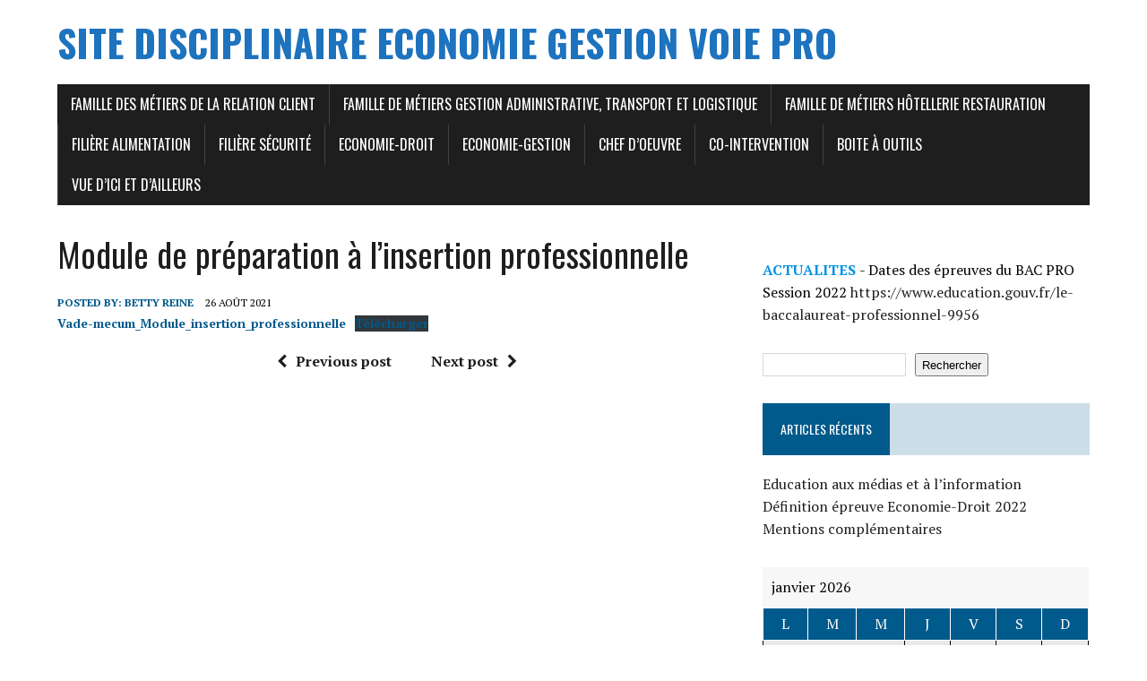

--- FILE ---
content_type: text/html; charset=UTF-8
request_url: https://site.ac-martinique.fr/economie-gestion-lp/?p=304
body_size: 13047
content:
<!DOCTYPE html>
<html class="no-js" lang="fr-FR">
<head>
<meta charset="UTF-8">
<meta name="viewport" content="width=device-width, initial-scale=1.0">
<link rel="profile" href="http://gmpg.org/xfn/11" />
<title>Module de préparation à l&rsquo;insertion professionnelle &#8211; Site disciplinaire Economie Gestion Voie Pro</title>
<meta name='robots' content='max-image-preview:large' />
<link rel='dns-prefetch' href='//fonts.googleapis.com' />
<link rel="alternate" type="application/rss+xml" title="Site disciplinaire Economie Gestion Voie Pro &raquo; Flux" href="https://site.ac-martinique.fr/economie-gestion-lp/?feed=rss2" />
<link rel="alternate" type="application/rss+xml" title="Site disciplinaire Economie Gestion Voie Pro &raquo; Flux des commentaires" href="https://site.ac-martinique.fr/economie-gestion-lp/?feed=comments-rss2" />
<link rel="alternate" title="oEmbed (JSON)" type="application/json+oembed" href="https://site.ac-martinique.fr/economie-gestion-lp/index.php?rest_route=%2Foembed%2F1.0%2Fembed&#038;url=https%3A%2F%2Fsite.ac-martinique.fr%2Feconomie-gestion-lp%2F%3Fp%3D304" />
<link rel="alternate" title="oEmbed (XML)" type="text/xml+oembed" href="https://site.ac-martinique.fr/economie-gestion-lp/index.php?rest_route=%2Foembed%2F1.0%2Fembed&#038;url=https%3A%2F%2Fsite.ac-martinique.fr%2Feconomie-gestion-lp%2F%3Fp%3D304&#038;format=xml" />
<style id='wp-img-auto-sizes-contain-inline-css' type='text/css'>
img:is([sizes=auto i],[sizes^="auto," i]){contain-intrinsic-size:3000px 1500px}
/*# sourceURL=wp-img-auto-sizes-contain-inline-css */
</style>
<style id='wp-emoji-styles-inline-css' type='text/css'>

	img.wp-smiley, img.emoji {
		display: inline !important;
		border: none !important;
		box-shadow: none !important;
		height: 1em !important;
		width: 1em !important;
		margin: 0 0.07em !important;
		vertical-align: -0.1em !important;
		background: none !important;
		padding: 0 !important;
	}
/*# sourceURL=wp-emoji-styles-inline-css */
</style>
<style id='wp-block-library-inline-css' type='text/css'>
:root{--wp-block-synced-color:#7a00df;--wp-block-synced-color--rgb:122,0,223;--wp-bound-block-color:var(--wp-block-synced-color);--wp-editor-canvas-background:#ddd;--wp-admin-theme-color:#007cba;--wp-admin-theme-color--rgb:0,124,186;--wp-admin-theme-color-darker-10:#006ba1;--wp-admin-theme-color-darker-10--rgb:0,107,160.5;--wp-admin-theme-color-darker-20:#005a87;--wp-admin-theme-color-darker-20--rgb:0,90,135;--wp-admin-border-width-focus:2px}@media (min-resolution:192dpi){:root{--wp-admin-border-width-focus:1.5px}}.wp-element-button{cursor:pointer}:root .has-very-light-gray-background-color{background-color:#eee}:root .has-very-dark-gray-background-color{background-color:#313131}:root .has-very-light-gray-color{color:#eee}:root .has-very-dark-gray-color{color:#313131}:root .has-vivid-green-cyan-to-vivid-cyan-blue-gradient-background{background:linear-gradient(135deg,#00d084,#0693e3)}:root .has-purple-crush-gradient-background{background:linear-gradient(135deg,#34e2e4,#4721fb 50%,#ab1dfe)}:root .has-hazy-dawn-gradient-background{background:linear-gradient(135deg,#faaca8,#dad0ec)}:root .has-subdued-olive-gradient-background{background:linear-gradient(135deg,#fafae1,#67a671)}:root .has-atomic-cream-gradient-background{background:linear-gradient(135deg,#fdd79a,#004a59)}:root .has-nightshade-gradient-background{background:linear-gradient(135deg,#330968,#31cdcf)}:root .has-midnight-gradient-background{background:linear-gradient(135deg,#020381,#2874fc)}:root{--wp--preset--font-size--normal:16px;--wp--preset--font-size--huge:42px}.has-regular-font-size{font-size:1em}.has-larger-font-size{font-size:2.625em}.has-normal-font-size{font-size:var(--wp--preset--font-size--normal)}.has-huge-font-size{font-size:var(--wp--preset--font-size--huge)}.has-text-align-center{text-align:center}.has-text-align-left{text-align:left}.has-text-align-right{text-align:right}.has-fit-text{white-space:nowrap!important}#end-resizable-editor-section{display:none}.aligncenter{clear:both}.items-justified-left{justify-content:flex-start}.items-justified-center{justify-content:center}.items-justified-right{justify-content:flex-end}.items-justified-space-between{justify-content:space-between}.screen-reader-text{border:0;clip-path:inset(50%);height:1px;margin:-1px;overflow:hidden;padding:0;position:absolute;width:1px;word-wrap:normal!important}.screen-reader-text:focus{background-color:#ddd;clip-path:none;color:#444;display:block;font-size:1em;height:auto;left:5px;line-height:normal;padding:15px 23px 14px;text-decoration:none;top:5px;width:auto;z-index:100000}html :where(.has-border-color){border-style:solid}html :where([style*=border-top-color]){border-top-style:solid}html :where([style*=border-right-color]){border-right-style:solid}html :where([style*=border-bottom-color]){border-bottom-style:solid}html :where([style*=border-left-color]){border-left-style:solid}html :where([style*=border-width]){border-style:solid}html :where([style*=border-top-width]){border-top-style:solid}html :where([style*=border-right-width]){border-right-style:solid}html :where([style*=border-bottom-width]){border-bottom-style:solid}html :where([style*=border-left-width]){border-left-style:solid}html :where(img[class*=wp-image-]){height:auto;max-width:100%}:where(figure){margin:0 0 1em}html :where(.is-position-sticky){--wp-admin--admin-bar--position-offset:var(--wp-admin--admin-bar--height,0px)}@media screen and (max-width:600px){html :where(.is-position-sticky){--wp-admin--admin-bar--position-offset:0px}}

/*# sourceURL=wp-block-library-inline-css */
</style><style id='wp-block-calendar-inline-css' type='text/css'>
.wp-block-calendar{text-align:center}.wp-block-calendar td,.wp-block-calendar th{border:1px solid;padding:.25em}.wp-block-calendar th{font-weight:400}.wp-block-calendar caption{background-color:inherit}.wp-block-calendar table{border-collapse:collapse;width:100%}.wp-block-calendar table.has-background th{background-color:inherit}.wp-block-calendar table.has-text-color th{color:inherit}.wp-block-calendar :where(table:not(.has-text-color)){color:#40464d}.wp-block-calendar :where(table:not(.has-text-color)) td,.wp-block-calendar :where(table:not(.has-text-color)) th{border-color:#ddd}:where(.wp-block-calendar table:not(.has-background) th){background:#ddd}
/*# sourceURL=https://site.ac-martinique.fr/economie-gestion-lp/wp-includes/blocks/calendar/style.min.css */
</style>
<style id='wp-block-file-inline-css' type='text/css'>
.wp-block-file{box-sizing:border-box}.wp-block-file:not(.wp-element-button){font-size:.8em}.wp-block-file.aligncenter{text-align:center}.wp-block-file.alignright{text-align:right}.wp-block-file *+.wp-block-file__button{margin-left:.75em}:where(.wp-block-file){margin-bottom:1.5em}.wp-block-file__embed{margin-bottom:1em}:where(.wp-block-file__button){border-radius:2em;display:inline-block;padding:.5em 1em}:where(.wp-block-file__button):where(a):active,:where(.wp-block-file__button):where(a):focus,:where(.wp-block-file__button):where(a):hover,:where(.wp-block-file__button):where(a):visited{box-shadow:none;color:#fff;opacity:.85;text-decoration:none}
/*# sourceURL=https://site.ac-martinique.fr/economie-gestion-lp/wp-includes/blocks/file/style.min.css */
</style>
<style id='wp-block-search-inline-css' type='text/css'>
.wp-block-search__button{margin-left:10px;word-break:normal}.wp-block-search__button.has-icon{line-height:0}.wp-block-search__button svg{height:1.25em;min-height:24px;min-width:24px;width:1.25em;fill:currentColor;vertical-align:text-bottom}:where(.wp-block-search__button){border:1px solid #ccc;padding:6px 10px}.wp-block-search__inside-wrapper{display:flex;flex:auto;flex-wrap:nowrap;max-width:100%}.wp-block-search__label{width:100%}.wp-block-search.wp-block-search__button-only .wp-block-search__button{box-sizing:border-box;display:flex;flex-shrink:0;justify-content:center;margin-left:0;max-width:100%}.wp-block-search.wp-block-search__button-only .wp-block-search__inside-wrapper{min-width:0!important;transition-property:width}.wp-block-search.wp-block-search__button-only .wp-block-search__input{flex-basis:100%;transition-duration:.3s}.wp-block-search.wp-block-search__button-only.wp-block-search__searchfield-hidden,.wp-block-search.wp-block-search__button-only.wp-block-search__searchfield-hidden .wp-block-search__inside-wrapper{overflow:hidden}.wp-block-search.wp-block-search__button-only.wp-block-search__searchfield-hidden .wp-block-search__input{border-left-width:0!important;border-right-width:0!important;flex-basis:0;flex-grow:0;margin:0;min-width:0!important;padding-left:0!important;padding-right:0!important;width:0!important}:where(.wp-block-search__input){appearance:none;border:1px solid #949494;flex-grow:1;font-family:inherit;font-size:inherit;font-style:inherit;font-weight:inherit;letter-spacing:inherit;line-height:inherit;margin-left:0;margin-right:0;min-width:3rem;padding:8px;text-decoration:unset!important;text-transform:inherit}:where(.wp-block-search__button-inside .wp-block-search__inside-wrapper){background-color:#fff;border:1px solid #949494;box-sizing:border-box;padding:4px}:where(.wp-block-search__button-inside .wp-block-search__inside-wrapper) .wp-block-search__input{border:none;border-radius:0;padding:0 4px}:where(.wp-block-search__button-inside .wp-block-search__inside-wrapper) .wp-block-search__input:focus{outline:none}:where(.wp-block-search__button-inside .wp-block-search__inside-wrapper) :where(.wp-block-search__button){padding:4px 8px}.wp-block-search.aligncenter .wp-block-search__inside-wrapper{margin:auto}.wp-block[data-align=right] .wp-block-search.wp-block-search__button-only .wp-block-search__inside-wrapper{float:right}
/*# sourceURL=https://site.ac-martinique.fr/economie-gestion-lp/wp-includes/blocks/search/style.min.css */
</style>
<style id='wp-block-paragraph-inline-css' type='text/css'>
.is-small-text{font-size:.875em}.is-regular-text{font-size:1em}.is-large-text{font-size:2.25em}.is-larger-text{font-size:3em}.has-drop-cap:not(:focus):first-letter{float:left;font-size:8.4em;font-style:normal;font-weight:100;line-height:.68;margin:.05em .1em 0 0;text-transform:uppercase}body.rtl .has-drop-cap:not(:focus):first-letter{float:none;margin-left:.1em}p.has-drop-cap.has-background{overflow:hidden}:root :where(p.has-background){padding:1.25em 2.375em}:where(p.has-text-color:not(.has-link-color)) a{color:inherit}p.has-text-align-left[style*="writing-mode:vertical-lr"],p.has-text-align-right[style*="writing-mode:vertical-rl"]{rotate:180deg}
/*# sourceURL=https://site.ac-martinique.fr/economie-gestion-lp/wp-includes/blocks/paragraph/style.min.css */
</style>
<style id='global-styles-inline-css' type='text/css'>
:root{--wp--preset--aspect-ratio--square: 1;--wp--preset--aspect-ratio--4-3: 4/3;--wp--preset--aspect-ratio--3-4: 3/4;--wp--preset--aspect-ratio--3-2: 3/2;--wp--preset--aspect-ratio--2-3: 2/3;--wp--preset--aspect-ratio--16-9: 16/9;--wp--preset--aspect-ratio--9-16: 9/16;--wp--preset--color--black: #000000;--wp--preset--color--cyan-bluish-gray: #abb8c3;--wp--preset--color--white: #ffffff;--wp--preset--color--pale-pink: #f78da7;--wp--preset--color--vivid-red: #cf2e2e;--wp--preset--color--luminous-vivid-orange: #ff6900;--wp--preset--color--luminous-vivid-amber: #fcb900;--wp--preset--color--light-green-cyan: #7bdcb5;--wp--preset--color--vivid-green-cyan: #00d084;--wp--preset--color--pale-cyan-blue: #8ed1fc;--wp--preset--color--vivid-cyan-blue: #0693e3;--wp--preset--color--vivid-purple: #9b51e0;--wp--preset--gradient--vivid-cyan-blue-to-vivid-purple: linear-gradient(135deg,rgb(6,147,227) 0%,rgb(155,81,224) 100%);--wp--preset--gradient--light-green-cyan-to-vivid-green-cyan: linear-gradient(135deg,rgb(122,220,180) 0%,rgb(0,208,130) 100%);--wp--preset--gradient--luminous-vivid-amber-to-luminous-vivid-orange: linear-gradient(135deg,rgb(252,185,0) 0%,rgb(255,105,0) 100%);--wp--preset--gradient--luminous-vivid-orange-to-vivid-red: linear-gradient(135deg,rgb(255,105,0) 0%,rgb(207,46,46) 100%);--wp--preset--gradient--very-light-gray-to-cyan-bluish-gray: linear-gradient(135deg,rgb(238,238,238) 0%,rgb(169,184,195) 100%);--wp--preset--gradient--cool-to-warm-spectrum: linear-gradient(135deg,rgb(74,234,220) 0%,rgb(151,120,209) 20%,rgb(207,42,186) 40%,rgb(238,44,130) 60%,rgb(251,105,98) 80%,rgb(254,248,76) 100%);--wp--preset--gradient--blush-light-purple: linear-gradient(135deg,rgb(255,206,236) 0%,rgb(152,150,240) 100%);--wp--preset--gradient--blush-bordeaux: linear-gradient(135deg,rgb(254,205,165) 0%,rgb(254,45,45) 50%,rgb(107,0,62) 100%);--wp--preset--gradient--luminous-dusk: linear-gradient(135deg,rgb(255,203,112) 0%,rgb(199,81,192) 50%,rgb(65,88,208) 100%);--wp--preset--gradient--pale-ocean: linear-gradient(135deg,rgb(255,245,203) 0%,rgb(182,227,212) 50%,rgb(51,167,181) 100%);--wp--preset--gradient--electric-grass: linear-gradient(135deg,rgb(202,248,128) 0%,rgb(113,206,126) 100%);--wp--preset--gradient--midnight: linear-gradient(135deg,rgb(2,3,129) 0%,rgb(40,116,252) 100%);--wp--preset--font-size--small: 13px;--wp--preset--font-size--medium: 20px;--wp--preset--font-size--large: 36px;--wp--preset--font-size--x-large: 42px;--wp--preset--spacing--20: 0.44rem;--wp--preset--spacing--30: 0.67rem;--wp--preset--spacing--40: 1rem;--wp--preset--spacing--50: 1.5rem;--wp--preset--spacing--60: 2.25rem;--wp--preset--spacing--70: 3.38rem;--wp--preset--spacing--80: 5.06rem;--wp--preset--shadow--natural: 6px 6px 9px rgba(0, 0, 0, 0.2);--wp--preset--shadow--deep: 12px 12px 50px rgba(0, 0, 0, 0.4);--wp--preset--shadow--sharp: 6px 6px 0px rgba(0, 0, 0, 0.2);--wp--preset--shadow--outlined: 6px 6px 0px -3px rgb(255, 255, 255), 6px 6px rgb(0, 0, 0);--wp--preset--shadow--crisp: 6px 6px 0px rgb(0, 0, 0);}:where(.is-layout-flex){gap: 0.5em;}:where(.is-layout-grid){gap: 0.5em;}body .is-layout-flex{display: flex;}.is-layout-flex{flex-wrap: wrap;align-items: center;}.is-layout-flex > :is(*, div){margin: 0;}body .is-layout-grid{display: grid;}.is-layout-grid > :is(*, div){margin: 0;}:where(.wp-block-columns.is-layout-flex){gap: var(--wp--style--columns-gap-default,2em);}:where(.wp-block-columns.is-layout-grid){gap: var(--wp--style--columns-gap-default,2em);}:where(.wp-block-post-template.is-layout-flex){gap: 1.25em;}:where(.wp-block-post-template.is-layout-grid){gap: 1.25em;}.has-black-color{color: var(--wp--preset--color--black) !important;}.has-cyan-bluish-gray-color{color: var(--wp--preset--color--cyan-bluish-gray) !important;}.has-white-color{color: var(--wp--preset--color--white) !important;}.has-pale-pink-color{color: var(--wp--preset--color--pale-pink) !important;}.has-vivid-red-color{color: var(--wp--preset--color--vivid-red) !important;}.has-luminous-vivid-orange-color{color: var(--wp--preset--color--luminous-vivid-orange) !important;}.has-luminous-vivid-amber-color{color: var(--wp--preset--color--luminous-vivid-amber) !important;}.has-light-green-cyan-color{color: var(--wp--preset--color--light-green-cyan) !important;}.has-vivid-green-cyan-color{color: var(--wp--preset--color--vivid-green-cyan) !important;}.has-pale-cyan-blue-color{color: var(--wp--preset--color--pale-cyan-blue) !important;}.has-vivid-cyan-blue-color{color: var(--wp--preset--color--vivid-cyan-blue) !important;}.has-vivid-purple-color{color: var(--wp--preset--color--vivid-purple) !important;}.has-black-background-color{background-color: var(--wp--preset--color--black) !important;}.has-cyan-bluish-gray-background-color{background-color: var(--wp--preset--color--cyan-bluish-gray) !important;}.has-white-background-color{background-color: var(--wp--preset--color--white) !important;}.has-pale-pink-background-color{background-color: var(--wp--preset--color--pale-pink) !important;}.has-vivid-red-background-color{background-color: var(--wp--preset--color--vivid-red) !important;}.has-luminous-vivid-orange-background-color{background-color: var(--wp--preset--color--luminous-vivid-orange) !important;}.has-luminous-vivid-amber-background-color{background-color: var(--wp--preset--color--luminous-vivid-amber) !important;}.has-light-green-cyan-background-color{background-color: var(--wp--preset--color--light-green-cyan) !important;}.has-vivid-green-cyan-background-color{background-color: var(--wp--preset--color--vivid-green-cyan) !important;}.has-pale-cyan-blue-background-color{background-color: var(--wp--preset--color--pale-cyan-blue) !important;}.has-vivid-cyan-blue-background-color{background-color: var(--wp--preset--color--vivid-cyan-blue) !important;}.has-vivid-purple-background-color{background-color: var(--wp--preset--color--vivid-purple) !important;}.has-black-border-color{border-color: var(--wp--preset--color--black) !important;}.has-cyan-bluish-gray-border-color{border-color: var(--wp--preset--color--cyan-bluish-gray) !important;}.has-white-border-color{border-color: var(--wp--preset--color--white) !important;}.has-pale-pink-border-color{border-color: var(--wp--preset--color--pale-pink) !important;}.has-vivid-red-border-color{border-color: var(--wp--preset--color--vivid-red) !important;}.has-luminous-vivid-orange-border-color{border-color: var(--wp--preset--color--luminous-vivid-orange) !important;}.has-luminous-vivid-amber-border-color{border-color: var(--wp--preset--color--luminous-vivid-amber) !important;}.has-light-green-cyan-border-color{border-color: var(--wp--preset--color--light-green-cyan) !important;}.has-vivid-green-cyan-border-color{border-color: var(--wp--preset--color--vivid-green-cyan) !important;}.has-pale-cyan-blue-border-color{border-color: var(--wp--preset--color--pale-cyan-blue) !important;}.has-vivid-cyan-blue-border-color{border-color: var(--wp--preset--color--vivid-cyan-blue) !important;}.has-vivid-purple-border-color{border-color: var(--wp--preset--color--vivid-purple) !important;}.has-vivid-cyan-blue-to-vivid-purple-gradient-background{background: var(--wp--preset--gradient--vivid-cyan-blue-to-vivid-purple) !important;}.has-light-green-cyan-to-vivid-green-cyan-gradient-background{background: var(--wp--preset--gradient--light-green-cyan-to-vivid-green-cyan) !important;}.has-luminous-vivid-amber-to-luminous-vivid-orange-gradient-background{background: var(--wp--preset--gradient--luminous-vivid-amber-to-luminous-vivid-orange) !important;}.has-luminous-vivid-orange-to-vivid-red-gradient-background{background: var(--wp--preset--gradient--luminous-vivid-orange-to-vivid-red) !important;}.has-very-light-gray-to-cyan-bluish-gray-gradient-background{background: var(--wp--preset--gradient--very-light-gray-to-cyan-bluish-gray) !important;}.has-cool-to-warm-spectrum-gradient-background{background: var(--wp--preset--gradient--cool-to-warm-spectrum) !important;}.has-blush-light-purple-gradient-background{background: var(--wp--preset--gradient--blush-light-purple) !important;}.has-blush-bordeaux-gradient-background{background: var(--wp--preset--gradient--blush-bordeaux) !important;}.has-luminous-dusk-gradient-background{background: var(--wp--preset--gradient--luminous-dusk) !important;}.has-pale-ocean-gradient-background{background: var(--wp--preset--gradient--pale-ocean) !important;}.has-electric-grass-gradient-background{background: var(--wp--preset--gradient--electric-grass) !important;}.has-midnight-gradient-background{background: var(--wp--preset--gradient--midnight) !important;}.has-small-font-size{font-size: var(--wp--preset--font-size--small) !important;}.has-medium-font-size{font-size: var(--wp--preset--font-size--medium) !important;}.has-large-font-size{font-size: var(--wp--preset--font-size--large) !important;}.has-x-large-font-size{font-size: var(--wp--preset--font-size--x-large) !important;}
/*# sourceURL=global-styles-inline-css */
</style>

<style id='classic-theme-styles-inline-css' type='text/css'>
/*! This file is auto-generated */
.wp-block-button__link{color:#fff;background-color:#32373c;border-radius:9999px;box-shadow:none;text-decoration:none;padding:calc(.667em + 2px) calc(1.333em + 2px);font-size:1.125em}.wp-block-file__button{background:#32373c;color:#fff;text-decoration:none}
/*# sourceURL=/wp-includes/css/classic-themes.min.css */
</style>
<link rel='stylesheet' id='twentig-blocks-css' href='https://site.ac-martinique.fr/economie-gestion-lp/wp-content/plugins/twentig/dist/style-index.css?ver=d5575cd466f335729583' type='text/css' media='all' />
<style id='twentig-blocks-inline-css' type='text/css'>
@media (width < 768px) { .tw-sm-hidden { display: none !important; }}@media (768px <= width < 1024px) { .tw-md-hidden { display: none !important; }}@media (width >= 1024px) { .tw-lg-hidden { display: none !important; }}
.tw-mt-0{margin-top:0px!important;}.tw-mb-0{margin-bottom:0px!important;}.tw-mt-1{margin-top:5px!important;}.tw-mb-1{margin-bottom:5px!important;}.tw-mt-2{margin-top:10px!important;}.tw-mb-2{margin-bottom:10px!important;}.tw-mt-3{margin-top:15px!important;}.tw-mb-3{margin-bottom:15px!important;}.tw-mt-4{margin-top:20px!important;}.tw-mb-4{margin-bottom:20px!important;}.tw-mt-5{margin-top:30px!important;}.tw-mb-5{margin-bottom:30px!important;}.tw-mt-6{margin-top:40px!important;}.tw-mb-6{margin-bottom:40px!important;}.tw-mt-7{margin-top:50px!important;}.tw-mb-7{margin-bottom:50px!important;}.tw-mt-8{margin-top:60px!important;}.tw-mb-8{margin-bottom:60px!important;}.tw-mt-9{margin-top:80px!important;}.tw-mb-9{margin-bottom:80px!important;}.tw-mt-10{margin-top:100px!important;}.tw-mb-10{margin-bottom:100px!important;}.tw-mt-auto{margin-top:auto!important;}.tw-mb-auto{margin-bottom:auto!important;}
/*# sourceURL=twentig-blocks-inline-css */
</style>
<link rel='stylesheet' id='latepoint-main-front-css' href='https://site.ac-martinique.fr/economie-gestion-lp/wp-content/plugins/latepoint/public/stylesheets/front.css?ver=5.2.5' type='text/css' media='all' />
<style id='latepoint-main-front-inline-css' type='text/css'>
:root {--latepoint-brand-primary:#1d7bff;--latepoint-body-color:#1f222b;--latepoint-headings-color:#14161d;--latepoint-color-text-faded:#7c85a3;--latepoint-timeslot-selected-color:var(--latepoint-brand-primary);--latepoint-calendar-weekday-label-color:var(--latepoint-headings-color);--latepoint-calendar-weekday-label-bg:#fff;--latepoint-side-panel-bg:#fff;--latepoint-summary-panel-bg:#fff;--latepoint-border-radius:0px;--latepoint-border-radius-sm:0px;--latepoint-border-radius-md:0px;--latepoint-border-radius-lg:0px;}
/*# sourceURL=latepoint-main-front-inline-css */
</style>
<link rel='stylesheet' id='mh-google-fonts-css' href='https://fonts.googleapis.com/css?family=Oswald:400,700,300|PT+Serif:400,400italic,700,700italic' type='text/css' media='all' />
<link rel='stylesheet' id='mh-font-awesome-css' href='https://site.ac-martinique.fr/economie-gestion-lp/wp-content/themes/mh-newsdesk-lite/includes/font-awesome.min.css' type='text/css' media='all' />
<link rel='stylesheet' id='mh-style-css' href='https://site.ac-martinique.fr/economie-gestion-lp/wp-content/themes/mh-newsdesk-lite/style.css?ver=6.9' type='text/css' media='all' />
<script type="text/javascript" src="https://site.ac-martinique.fr/economie-gestion-lp/wp-includes/js/jquery/jquery.min.js?ver=3.7.1" id="jquery-core-js"></script>
<script type="text/javascript" src="https://site.ac-martinique.fr/economie-gestion-lp/wp-includes/js/jquery/jquery-migrate.min.js?ver=3.4.1" id="jquery-migrate-js"></script>
<script type="text/javascript" src="https://site.ac-martinique.fr/economie-gestion-lp/wp-content/plugins/latepoint/public/javascripts/vendor-front.js?ver=5.2.5" id="latepoint-vendor-front-js"></script>
<script type="text/javascript" src="https://site.ac-martinique.fr/economie-gestion-lp/wp-includes/js/dist/hooks.min.js?ver=dd5603f07f9220ed27f1" id="wp-hooks-js"></script>
<script type="text/javascript" src="https://site.ac-martinique.fr/economie-gestion-lp/wp-includes/js/dist/i18n.min.js?ver=c26c3dc7bed366793375" id="wp-i18n-js"></script>
<script type="text/javascript" id="wp-i18n-js-after">
/* <![CDATA[ */
wp.i18n.setLocaleData( { 'text direction\u0004ltr': [ 'ltr' ] } );
//# sourceURL=wp-i18n-js-after
/* ]]> */
</script>
<script type="text/javascript" id="latepoint-main-front-js-extra">
/* <![CDATA[ */
var latepoint_helper = {"route_action":"latepoint_route_call","response_status":{"success":"success","error":"error"},"ajaxurl":"https://site.ac-martinique.fr/economie-gestion-lp/wp-admin/admin-ajax.php","time_pick_style":"timebox","string_today":"Aujourd'hui","reload_booking_form_summary_route":"steps__reload_booking_form_summary_panel","time_system":"12","msg_not_available":"Non disponible","booking_button_route":"steps__start","remove_cart_item_route":"carts__remove_item_from_cart","show_booking_end_time":"no","customer_dashboard_url":"https://site.ac-martinique.fr/economie-gestion-lp/customer-dashboard","demo_mode":"","cancel_booking_prompt":"\u00cates-vous s\u00fbr de vouloir annuler ce rendez-vous ?","single_space_message":"Place disponible","many_spaces_message":"Places disponibles","body_font_family":"\"latepoint\", -apple-system, system-ui, BlinkMacSystemFont, \"Segoe UI\", Roboto, \"Helvetica Neue\", Arial, sans-serif ","headings_font_family":"\"latepoint\", -apple-system, system-ui, BlinkMacSystemFont, \"Segoe UI\", Roboto, \"Helvetica Neue\", Arial, sans-serif ","currency_symbol_before":"$","currency_symbol_after":"","thousand_separator":",","decimal_separator":".","number_of_decimals":"2","included_phone_countries":"[]","default_phone_country":"us","is_timezone_selected":"","start_from_order_intent_route":"steps__start_from_order_intent","start_from_order_intent_key":"","is_enabled_show_dial_code_with_flag":"1","mask_phone_number_fields":"1","msg_validation_presence":"ne peut pas \u00eatre vide","msg_validation_presence_checkbox":"doit \u00eatre coch\u00e9","msg_validation_invalid":"est invalide","msg_minutes_suffix":" minutes","is_stripe_connect_enabled":"","check_order_intent_bookable_route":"steps__check_order_intent_bookable","generate_timeslots_for_day_route":"steps__generate_timeslots_for_day","payment_environment":"live","style_border_radius":"flat","datepicker_timeslot_selected_label":"S\u00e9lectionn\u00e9","invoices_payment_form_route":"invoices__payment_form","invoices_summary_before_payment_route":"invoices__summary_before_payment","reset_presets_when_adding_new_item":"","start_from_transaction_access_key":"","stripe_connect_route_create_payment_intent":"stripe_connect__create_payment_intent","stripe_connect_route_create_payment_intent_for_transaction_intent":"stripe_connect__create_payment_intent_for_transaction"};
//# sourceURL=latepoint-main-front-js-extra
/* ]]> */
</script>
<script type="text/javascript" src="https://site.ac-martinique.fr/economie-gestion-lp/wp-content/plugins/latepoint/public/javascripts/front.js?ver=5.2.5" id="latepoint-main-front-js"></script>
<script type="text/javascript" src="https://site.ac-martinique.fr/economie-gestion-lp/wp-content/themes/mh-newsdesk-lite/js/scripts.js?ver=6.9" id="mh-scripts-js"></script>
<link rel="https://api.w.org/" href="https://site.ac-martinique.fr/economie-gestion-lp/index.php?rest_route=/" /><link rel="alternate" title="JSON" type="application/json" href="https://site.ac-martinique.fr/economie-gestion-lp/index.php?rest_route=/wp/v2/posts/304" /><link rel="EditURI" type="application/rsd+xml" title="RSD" href="https://site.ac-martinique.fr/economie-gestion-lp/xmlrpc.php?rsd" />
<meta name="generator" content="WordPress 6.9" />
<link rel="canonical" href="https://site.ac-martinique.fr/economie-gestion-lp/?p=304" />
<link rel='shortlink' href='https://site.ac-martinique.fr/economie-gestion-lp/?p=304' />
<noscript><style>.tw-block-animation{opacity:1;transform:none;clip-path:none;}</style></noscript>
<!-- Analytics by WP Statistics - https://wp-statistics.com -->
<!--[if lt IE 9]>
<script src="https://site.ac-martinique.fr/economie-gestion-lp/wp-content/themes/mh-newsdesk-lite/js/css3-mediaqueries.js"></script>
<![endif]-->
<style type="text/css" id="custom-background-css">
body.custom-background { background-color: #ffffff; }
</style>
	<link rel="icon" href="https://site.ac-martinique.fr/economie-gestion-lp/wp-content/uploads/sites/94/2021/09/cropped-icon-1075208__340-32x32.png" sizes="32x32" />
<link rel="icon" href="https://site.ac-martinique.fr/economie-gestion-lp/wp-content/uploads/sites/94/2021/09/cropped-icon-1075208__340-192x192.png" sizes="192x192" />
<link rel="apple-touch-icon" href="https://site.ac-martinique.fr/economie-gestion-lp/wp-content/uploads/sites/94/2021/09/cropped-icon-1075208__340-180x180.png" />
<meta name="msapplication-TileImage" content="https://site.ac-martinique.fr/economie-gestion-lp/wp-content/uploads/sites/94/2021/09/cropped-icon-1075208__340-270x270.png" />
</head>
<body class="wp-singular post-template-default single single-post postid-304 single-format-standard custom-background wp-theme-mh-newsdesk-lite latepoint metaslider-plugin mh-right-sb">
<div id="mh-wrapper">
<header class="mh-header">
	<div class="header-wrap mh-clearfix">
		<a href="https://site.ac-martinique.fr/economie-gestion-lp/" title="Site disciplinaire Economie Gestion Voie Pro" rel="home">
<div class="logo-wrap" role="banner">
<style type="text/css" id="mh-header-css">.logo-title, .logo-tagline { color: #1e73be; }</style>
<div class="logo">
<h1 class="logo-title">Site disciplinaire Economie Gestion Voie Pro</h1>
</div>
</div>
</a>
	</div>
	<div class="header-menu mh-clearfix">
		<nav class="main-nav mh-clearfix">
			<div class="menu-menu-1-container"><ul id="menu-menu-1" class="menu"><li id="menu-item-259" class="menu-item menu-item-type-post_type menu-item-object-page menu-item-has-children menu-item-259"><a href="https://site.ac-martinique.fr/economie-gestion-lp/?page_id=35">Famille des métiers de la Relation client</a>
<ul class="sub-menu">
	<li id="menu-item-272" class="menu-item menu-item-type-taxonomy menu-item-object-category menu-item-has-children menu-item-272"><a href="https://site.ac-martinique.fr/economie-gestion-lp/?cat=9">CAP Fleuriste</a>
	<ul class="sub-menu">
		<li id="menu-item-404" class="menu-item menu-item-type-post_type menu-item-object-post menu-item-404"><a href="https://site.ac-martinique.fr/economie-gestion-lp/?p=383">Référentiel CAP Fleuriste</a></li>
	</ul>
</li>
	<li id="menu-item-271" class="menu-item menu-item-type-taxonomy menu-item-object-category menu-item-has-children menu-item-271"><a href="https://site.ac-martinique.fr/economie-gestion-lp/?cat=3">CAP Equipier polyvalent du commerce</a>
	<ul class="sub-menu">
		<li id="menu-item-403" class="menu-item menu-item-type-post_type menu-item-object-post menu-item-403"><a href="https://site.ac-martinique.fr/economie-gestion-lp/?p=386">Référentiel CAP EPC</a></li>
		<li id="menu-item-701" class="menu-item menu-item-type-post_type menu-item-object-post menu-item-701"><a href="https://site.ac-martinique.fr/economie-gestion-lp/?p=696">Grilles d’évaluation EPC</a></li>
		<li id="menu-item-455" class="menu-item menu-item-type-post_type menu-item-object-post menu-item-455"><a href="https://site.ac-martinique.fr/economie-gestion-lp/?p=450">Padlet CAP EPC Gladys DERMIGNY</a></li>
	</ul>
</li>
	<li id="menu-item-273" class="menu-item menu-item-type-taxonomy menu-item-object-category menu-item-has-children menu-item-273"><a href="https://site.ac-martinique.fr/economie-gestion-lp/?cat=4">Seconde Métiers de la Relation client</a>
	<ul class="sub-menu">
		<li id="menu-item-400" class="menu-item menu-item-type-post_type menu-item-object-post menu-item-400"><a href="https://site.ac-martinique.fr/economie-gestion-lp/?p=397">Repères compétences communes 2 MRC</a></li>
	</ul>
</li>
	<li id="menu-item-270" class="menu-item menu-item-type-taxonomy menu-item-object-category menu-item-has-children menu-item-270"><a href="https://site.ac-martinique.fr/economie-gestion-lp/?cat=5">BAC PRO Métiers de l&rsquo;accueil</a>
	<ul class="sub-menu">
		<li id="menu-item-402" class="menu-item menu-item-type-post_type menu-item-object-post menu-item-402"><a href="https://site.ac-martinique.fr/economie-gestion-lp/?p=389">Référentiel BAC PRO MA</a></li>
		<li id="menu-item-617" class="menu-item menu-item-type-post_type menu-item-object-post menu-item-617"><a href="https://site.ac-martinique.fr/economie-gestion-lp/?p=614">Livret de suivi BAC PRO MA</a></li>
		<li id="menu-item-687" class="menu-item menu-item-type-post_type menu-item-object-post menu-item-687"><a href="https://site.ac-martinique.fr/economie-gestion-lp/?p=685">Sujet zéro BAC PRO MA Session 2022</a></li>
		<li id="menu-item-688" class="menu-item menu-item-type-post_type menu-item-object-post menu-item-688"><a href="https://site.ac-martinique.fr/economie-gestion-lp/?p=679">Grilles d’évaluation BAC PRO MA</a></li>
	</ul>
</li>
	<li id="menu-item-268" class="menu-item menu-item-type-taxonomy menu-item-object-category menu-item-has-children menu-item-268"><a href="https://site.ac-martinique.fr/economie-gestion-lp/?cat=6">BAC PRO Métiers du commerce et de la vente</a>
	<ul class="sub-menu">
		<li id="menu-item-401" class="menu-item menu-item-type-post_type menu-item-object-post menu-item-401"><a href="https://site.ac-martinique.fr/economie-gestion-lp/?p=394">Référentiel BAC PRO MCV</a></li>
		<li id="menu-item-611" class="menu-item menu-item-type-post_type menu-item-object-post menu-item-611"><a href="https://site.ac-martinique.fr/economie-gestion-lp/?p=605">Livrets de compétences MCV</a></li>
		<li id="menu-item-572" class="menu-item menu-item-type-post_type menu-item-object-post menu-item-has-children menu-item-572"><a href="https://site.ac-martinique.fr/economie-gestion-lp/?p=568">Présentation des sujets E2 BCP MCV- Source CERPEG</a>
		<ul class="sub-menu">
			<li id="menu-item-574" class="menu-item menu-item-type-post_type menu-item-object-post menu-item-574"><a href="https://site.ac-martinique.fr/economie-gestion-lp/?p=561">Sujet zéro BCP MCV Option A – CORA</a></li>
			<li id="menu-item-573" class="menu-item menu-item-type-post_type menu-item-object-post menu-item-573"><a href="https://site.ac-martinique.fr/economie-gestion-lp/?p=565">Sujet zéro BCP MCV Option B – URBAT</a></li>
		</ul>
</li>
		<li id="menu-item-678" class="menu-item menu-item-type-post_type menu-item-object-post menu-item-678"><a href="https://site.ac-martinique.fr/economie-gestion-lp/?p=671">Grilles d’évaluation BAC PRO MVC</a></li>
	</ul>
</li>
</ul>
</li>
<li id="menu-item-260" class="menu-item menu-item-type-post_type menu-item-object-page menu-item-has-children menu-item-260"><a href="https://site.ac-martinique.fr/economie-gestion-lp/?page_id=50">Famille de métiers Gestion administrative, Transport et Logistique</a>
<ul class="sub-menu">
	<li id="menu-item-277" class="menu-item menu-item-type-taxonomy menu-item-object-category menu-item-has-children menu-item-277"><a href="https://site.ac-martinique.fr/economie-gestion-lp/?cat=10">CAP opérateur/Opératrice logistique</a>
	<ul class="sub-menu">
		<li id="menu-item-636" class="menu-item menu-item-type-post_type menu-item-object-post menu-item-636"><a href="https://site.ac-martinique.fr/economie-gestion-lp/?p=618">Référentiel CAP OL</a></li>
	</ul>
</li>
	<li id="menu-item-274" class="menu-item menu-item-type-taxonomy menu-item-object-category menu-item-has-children menu-item-274"><a href="https://site.ac-martinique.fr/economie-gestion-lp/?cat=11">BAC Assistance à la gestion des organisations et leurs activités</a>
	<ul class="sub-menu">
		<li id="menu-item-633" class="menu-item menu-item-type-post_type menu-item-object-post menu-item-633"><a href="https://site.ac-martinique.fr/economie-gestion-lp/?p=631">Référentiel BAC PRO AGORA</a></li>
	</ul>
</li>
	<li id="menu-item-275" class="menu-item menu-item-type-taxonomy menu-item-object-category menu-item-has-children menu-item-275"><a href="https://site.ac-martinique.fr/economie-gestion-lp/?cat=12">BAC PRO Logistique</a>
	<ul class="sub-menu">
		<li id="menu-item-635" class="menu-item menu-item-type-post_type menu-item-object-post menu-item-635"><a href="https://site.ac-martinique.fr/economie-gestion-lp/?p=621">Référentiel BAC PRO Logistique</a></li>
	</ul>
</li>
	<li id="menu-item-276" class="menu-item menu-item-type-taxonomy menu-item-object-category menu-item-has-children menu-item-276"><a href="https://site.ac-martinique.fr/economie-gestion-lp/?cat=13">BAC PRO Organisation de transport de marchandises</a>
	<ul class="sub-menu">
		<li id="menu-item-634" class="menu-item menu-item-type-post_type menu-item-object-post menu-item-634"><a href="https://site.ac-martinique.fr/economie-gestion-lp/?p=625">Référentiel BAC PRO OMT</a></li>
	</ul>
</li>
</ul>
</li>
<li id="menu-item-261" class="menu-item menu-item-type-post_type menu-item-object-page menu-item-has-children menu-item-261"><a href="https://site.ac-martinique.fr/economie-gestion-lp/?page_id=47">Famille de métiers Hôtellerie Restauration</a>
<ul class="sub-menu">
	<li id="menu-item-362" class="menu-item menu-item-type-taxonomy menu-item-object-category menu-item-has-children menu-item-362"><a href="https://site.ac-martinique.fr/economie-gestion-lp/?cat=14">CAP Commercialisation et services en hôtel-Café-Restaurant</a>
	<ul class="sub-menu">
		<li id="menu-item-648" class="menu-item menu-item-type-post_type menu-item-object-post menu-item-648"><a href="https://site.ac-martinique.fr/economie-gestion-lp/?p=637">Référentiel CAP CS_HCR</a></li>
	</ul>
</li>
	<li id="menu-item-360" class="menu-item menu-item-type-taxonomy menu-item-object-category menu-item-has-children menu-item-360"><a href="https://site.ac-martinique.fr/economie-gestion-lp/?cat=16">BAC PRO Commercialisation et services en hôtel-Café-Restaurant</a>
	<ul class="sub-menu">
		<li id="menu-item-647" class="menu-item menu-item-type-post_type menu-item-object-post menu-item-647"><a href="https://site.ac-martinique.fr/economie-gestion-lp/?p=639">Référentiel BAC PRO CS_HCR</a></li>
	</ul>
</li>
	<li id="menu-item-361" class="menu-item menu-item-type-taxonomy menu-item-object-category menu-item-has-children menu-item-361"><a href="https://site.ac-martinique.fr/economie-gestion-lp/?cat=15">BAC PRO Cuisine</a>
	<ul class="sub-menu">
		<li id="menu-item-646" class="menu-item menu-item-type-post_type menu-item-object-post menu-item-646"><a href="https://site.ac-martinique.fr/economie-gestion-lp/?p=641">Référentiel BAC PRO Cuisine</a></li>
	</ul>
</li>
</ul>
</li>
<li id="menu-item-262" class="menu-item menu-item-type-post_type menu-item-object-page menu-item-has-children menu-item-262"><a href="https://site.ac-martinique.fr/economie-gestion-lp/?page_id=48">Filière Alimentation</a>
<ul class="sub-menu">
	<li id="menu-item-366" class="menu-item menu-item-type-taxonomy menu-item-object-category menu-item-has-children menu-item-366"><a href="https://site.ac-martinique.fr/economie-gestion-lp/?cat=17">CAP Pâtissier</a>
	<ul class="sub-menu">
		<li id="menu-item-505" class="menu-item menu-item-type-post_type menu-item-object-post menu-item-505"><a href="https://site.ac-martinique.fr/economie-gestion-lp/?p=494">Référentiel CAP Pâtissier</a></li>
	</ul>
</li>
	<li id="menu-item-365" class="menu-item menu-item-type-taxonomy menu-item-object-category menu-item-has-children menu-item-365"><a href="https://site.ac-martinique.fr/economie-gestion-lp/?cat=18">CAP Charcuterie-Traiteur</a>
	<ul class="sub-menu">
		<li id="menu-item-504" class="menu-item menu-item-type-post_type menu-item-object-post menu-item-504"><a href="https://site.ac-martinique.fr/economie-gestion-lp/?p=498">Référentiel Charcutier-Traiteur</a></li>
	</ul>
</li>
	<li id="menu-item-363" class="menu-item menu-item-type-taxonomy menu-item-object-category menu-item-has-children menu-item-363"><a href="https://site.ac-martinique.fr/economie-gestion-lp/?cat=19">BAC PRO Boulanger-Pâtissier</a>
	<ul class="sub-menu">
		<li id="menu-item-503" class="menu-item menu-item-type-post_type menu-item-object-post menu-item-503"><a href="https://site.ac-martinique.fr/economie-gestion-lp/?p=501">Référentiel BAC PRO Boulanger-Pâtissier</a></li>
		<li id="menu-item-368" class="menu-item menu-item-type-post_type menu-item-object-post menu-item-368"><a href="https://site.ac-martinique.fr/economie-gestion-lp/?p=322">Vadémécum « Ressources pour  la classe de seconde Alimentation »</a></li>
	</ul>
</li>
</ul>
</li>
<li id="menu-item-263" class="menu-item menu-item-type-post_type menu-item-object-page menu-item-has-children menu-item-263"><a href="https://site.ac-martinique.fr/economie-gestion-lp/?page_id=56">Filière Sécurité</a>
<ul class="sub-menu">
	<li id="menu-item-364" class="menu-item menu-item-type-taxonomy menu-item-object-category menu-item-has-children menu-item-364"><a href="https://site.ac-martinique.fr/economie-gestion-lp/?cat=20">BAC PRO Métiers de la sécurité</a>
	<ul class="sub-menu">
		<li id="menu-item-492" class="menu-item menu-item-type-post_type menu-item-object-post menu-item-492"><a href="https://site.ac-martinique.fr/economie-gestion-lp/?p=485">Référentiel BAC PRO Métiers de la sécurité</a></li>
		<li id="menu-item-491" class="menu-item menu-item-type-post_type menu-item-object-post menu-item-491"><a href="https://site.ac-martinique.fr/economie-gestion-lp/?p=488">GAP Métiers de la sécurité</a></li>
	</ul>
</li>
</ul>
</li>
<li id="menu-item-258" class="menu-item menu-item-type-post_type menu-item-object-page menu-item-has-children menu-item-258"><a href="https://site.ac-martinique.fr/economie-gestion-lp/?page_id=58">Economie-Droit</a>
<ul class="sub-menu">
	<li id="menu-item-799" class="menu-item menu-item-type-post_type menu-item-object-post menu-item-799"><a href="https://site.ac-martinique.fr/economie-gestion-lp/?p=796">Programme Economie-Droit</a></li>
	<li id="menu-item-846" class="menu-item menu-item-type-post_type menu-item-object-post menu-item-846"><a href="https://site.ac-martinique.fr/economie-gestion-lp/?p=843">Définition épreuve Economie-Droit 2022</a></li>
	<li id="menu-item-716" class="menu-item menu-item-type-post_type menu-item-object-post menu-item-716"><a href="https://site.ac-martinique.fr/economie-gestion-lp/?p=702">Sujet zéro Production non marchande des associations Session 2022</a></li>
	<li id="menu-item-715" class="menu-item menu-item-type-post_type menu-item-object-post menu-item-715"><a href="https://site.ac-martinique.fr/economie-gestion-lp/?p=706">Sujet zéro Impact du numérique sur l’activité de l’entreprise Session 2022</a></li>
	<li id="menu-item-714" class="menu-item menu-item-type-post_type menu-item-object-post menu-item-714"><a href="https://site.ac-martinique.fr/economie-gestion-lp/?p=710">Sujet zéro Rôle de l’Etat dans l’économie : l’exemple du plan vélo Session 2022</a></li>
</ul>
</li>
<li id="menu-item-770" class="menu-item menu-item-type-post_type menu-item-object-page menu-item-has-children menu-item-770"><a href="https://site.ac-martinique.fr/economie-gestion-lp/?page_id=768">Economie-Gestion</a>
<ul class="sub-menu">
	<li id="menu-item-520" class="menu-item menu-item-type-post_type menu-item-object-post menu-item-520"><a href="https://site.ac-martinique.fr/economie-gestion-lp/?p=518">Programme Economie et Gestion Source EDUSCOL</a></li>
	<li id="menu-item-580" class="menu-item menu-item-type-post_type menu-item-object-post menu-item-580"><a href="https://site.ac-martinique.fr/economie-gestion-lp/?p=575">Sujet zéro Economie et mutations de l’économie / Pratiques numériques Session 2022</a></li>
	<li id="menu-item-613" class="menu-item menu-item-type-post_type menu-item-object-post menu-item-613"><a href="https://site.ac-martinique.fr/economie-gestion-lp/?p=581">Sujet zéro Impact du télétravail / Situation sanitaire Session 2022</a></li>
	<li id="menu-item-612" class="menu-item menu-item-type-post_type menu-item-object-post menu-item-612"><a href="https://site.ac-martinique.fr/economie-gestion-lp/?p=585">Sujet zéro Impact du RSE / Travailleur indépendant Session 2022</a></li>
</ul>
</li>
<li id="menu-item-256" class="menu-item menu-item-type-post_type menu-item-object-page menu-item-has-children menu-item-256"><a href="https://site.ac-martinique.fr/economie-gestion-lp/?page_id=60">Chef d’oeuvre</a>
<ul class="sub-menu">
	<li id="menu-item-369" class="menu-item menu-item-type-post_type menu-item-object-post menu-item-369"><a href="https://site.ac-martinique.fr/economie-gestion-lp/?p=313">Vadémécum « La réalisation du chef d’oeuvre »</a></li>
	<li id="menu-item-479" class="menu-item menu-item-type-post_type menu-item-object-post menu-item-479"><a href="https://site.ac-martinique.fr/economie-gestion-lp/?p=477">Modalités évaluation chef d’oeuvre CAP</a></li>
	<li id="menu-item-481" class="menu-item menu-item-type-post_type menu-item-object-post menu-item-481"><a href="https://site.ac-martinique.fr/economie-gestion-lp/?p=471">Modalités évaluation chef d’oeuvre BAC PRO</a></li>
	<li id="menu-item-480" class="menu-item menu-item-type-post_type menu-item-object-post menu-item-480"><a href="https://site.ac-martinique.fr/economie-gestion-lp/?p=473">Des idées des chefs d’oeuvre avec BRIO</a></li>
	<li id="menu-item-812" class="menu-item menu-item-type-post_type menu-item-object-post menu-item-812"><a href="https://site.ac-martinique.fr/economie-gestion-lp/?p=807">FAQ – PNF janvier 2020</a></li>
</ul>
</li>
<li id="menu-item-257" class="menu-item menu-item-type-post_type menu-item-object-page menu-item-has-children menu-item-257"><a href="https://site.ac-martinique.fr/economie-gestion-lp/?page_id=62">Co-intervention</a>
<ul class="sub-menu">
	<li id="menu-item-370" class="menu-item menu-item-type-post_type menu-item-object-post menu-item-370"><a href="https://site.ac-martinique.fr/economie-gestion-lp/?p=298">Vadémécum « Mettre en oeuvre la co-intervention dans la voie professionnelle »</a></li>
</ul>
</li>
<li id="menu-item-524" class="menu-item menu-item-type-post_type menu-item-object-page current-menu-ancestor current_page_ancestor menu-item-has-children menu-item-524"><a href="https://site.ac-martinique.fr/economie-gestion-lp/?page_id=521">Boite à outils</a>
<ul class="sub-menu">
	<li id="menu-item-265" class="menu-item menu-item-type-post_type menu-item-object-page current-menu-ancestor current-menu-parent current_page_parent current_page_ancestor menu-item-has-children menu-item-265"><a href="https://site.ac-martinique.fr/economie-gestion-lp/?page_id=64">Vadémécums</a>
	<ul class="sub-menu">
		<li id="menu-item-348" class="menu-item menu-item-type-post_type menu-item-object-post menu-item-348"><a href="https://site.ac-martinique.fr/economie-gestion-lp/?p=284">Ressources pour la classe de seconde MRC</a></li>
		<li id="menu-item-347" class="menu-item menu-item-type-post_type menu-item-object-post menu-item-347"><a href="https://site.ac-martinique.fr/economie-gestion-lp/?p=292">Ressources pour la classe de seconde GATL</a></li>
		<li id="menu-item-336" class="menu-item menu-item-type-post_type menu-item-object-post menu-item-336"><a href="https://site.ac-martinique.fr/economie-gestion-lp/?p=325">Ressources pour la classe de seconde HR</a></li>
		<li id="menu-item-337" class="menu-item menu-item-type-post_type menu-item-object-post menu-item-337"><a href="https://site.ac-martinique.fr/economie-gestion-lp/?p=322">Ressources pour  la classe de seconde Alimentation</a></li>
		<li id="menu-item-341" class="menu-item menu-item-type-post_type menu-item-object-post menu-item-341"><a href="https://site.ac-martinique.fr/economie-gestion-lp/?p=310">La classe de troisième prépa-métiers</a></li>
		<li id="menu-item-338" class="menu-item menu-item-type-post_type menu-item-object-post menu-item-338"><a href="https://site.ac-martinique.fr/economie-gestion-lp/?p=319">Consolidation des acquis et accompagnement personnalisé</a></li>
		<li id="menu-item-340" class="menu-item menu-item-type-post_type menu-item-object-post menu-item-340"><a href="https://site.ac-martinique.fr/economie-gestion-lp/?p=313">La réalisation du chef d’oeuvre</a></li>
		<li id="menu-item-334" class="menu-item menu-item-type-post_type menu-item-object-post menu-item-334"><a href="https://site.ac-martinique.fr/economie-gestion-lp/?p=331">La mise en oeuvre de l’apprentissage à l’éducation nationale</a></li>
		<li id="menu-item-343" class="menu-item menu-item-type-post_type menu-item-object-post current-menu-item menu-item-343"><a href="https://site.ac-martinique.fr/economie-gestion-lp/?p=304" aria-current="page">Module de préparation à l’insertion professionnelle</a></li>
		<li id="menu-item-342" class="menu-item menu-item-type-post_type menu-item-object-post menu-item-342"><a href="https://site.ac-martinique.fr/economie-gestion-lp/?p=307">Préparation à la poursuite d’études</a></li>
		<li id="menu-item-335" class="menu-item menu-item-type-post_type menu-item-object-post menu-item-335"><a href="https://site.ac-martinique.fr/economie-gestion-lp/?p=328">L’accompagnement à l’orientation en voie professionnelle</a></li>
		<li id="menu-item-339" class="menu-item menu-item-type-post_type menu-item-object-post menu-item-339"><a href="https://site.ac-martinique.fr/economie-gestion-lp/?p=316">Renforcer les usages du numérique</a></li>
		<li id="menu-item-344" class="menu-item menu-item-type-post_type menu-item-object-post menu-item-344"><a href="https://site.ac-martinique.fr/economie-gestion-lp/?p=301">Les mobilités internationales et européennes</a></li>
		<li id="menu-item-345" class="menu-item menu-item-type-post_type menu-item-object-post menu-item-345"><a href="https://site.ac-martinique.fr/economie-gestion-lp/?p=298">Mettre en oeuvre la co-intervention dans la voie professionnelle</a></li>
		<li id="menu-item-346" class="menu-item menu-item-type-post_type menu-item-object-post menu-item-346"><a href="https://site.ac-martinique.fr/economie-gestion-lp/?p=295">Adapter les parcours de formation des élèves en CAP en 1,2 ou 3 ans</a></li>
		<li id="menu-item-865" class="menu-item menu-item-type-post_type menu-item-object-post menu-item-865"><a href="https://site.ac-martinique.fr/economie-gestion-lp/?p=861">Education aux médias et à l’information</a></li>
	</ul>
</li>
	<li id="menu-item-531" class="menu-item menu-item-type-post_type menu-item-object-page menu-item-has-children menu-item-531"><a href="https://site.ac-martinique.fr/economie-gestion-lp/?page_id=66">Outils TICE</a>
	<ul class="sub-menu">
		<li id="menu-item-695" class="menu-item menu-item-type-post_type menu-item-object-post menu-item-695"><a href="https://site.ac-martinique.fr/economie-gestion-lp/?p=689">Cultivez vos compétences numériques</a></li>
	</ul>
</li>
	<li id="menu-item-654" class="menu-item menu-item-type-post_type menu-item-object-post menu-item-654"><a href="https://site.ac-martinique.fr/economie-gestion-lp/?p=651">Autorisation droit à l’image</a></li>
	<li id="menu-item-532" class="menu-item menu-item-type-taxonomy menu-item-object-category menu-item-has-children menu-item-532"><a href="https://site.ac-martinique.fr/economie-gestion-lp/?cat=25">PFMP</a>
	<ul class="sub-menu">
		<li id="menu-item-552" class="menu-item menu-item-type-post_type menu-item-object-post menu-item-552"><a href="https://site.ac-martinique.fr/economie-gestion-lp/?p=546">Convention de stage</a></li>
		<li id="menu-item-551" class="menu-item menu-item-type-post_type menu-item-object-post menu-item-551"><a href="https://site.ac-martinique.fr/economie-gestion-lp/?p=549">Annuaires des entreprises</a></li>
	</ul>
</li>
</ul>
</li>
<li id="menu-item-800" class="menu-item menu-item-type-post_type menu-item-object-page menu-item-has-children menu-item-800"><a href="https://site.ac-martinique.fr/economie-gestion-lp/?page_id=68">Vue d’ici et d’ailleurs</a>
<ul class="sub-menu">
	<li id="menu-item-805" class="menu-item menu-item-type-post_type menu-item-object-post menu-item-805"><a href="https://site.ac-martinique.fr/economie-gestion-lp/?p=514">Education France</a></li>
	<li id="menu-item-804" class="menu-item menu-item-type-post_type menu-item-object-post menu-item-804"><a href="https://site.ac-martinique.fr/economie-gestion-lp/?p=462">CERPEG</a></li>
	<li id="menu-item-803" class="menu-item menu-item-type-post_type menu-item-object-post menu-item-803"><a href="https://site.ac-martinique.fr/economie-gestion-lp/?p=456">Anne Marie DUPUIS</a></li>
	<li id="menu-item-806" class="menu-item menu-item-type-post_type menu-item-object-post menu-item-806"><a href="https://site.ac-martinique.fr/economie-gestion-lp/?p=460">Marjolaine JAUBERT</a></li>
	<li id="menu-item-802" class="menu-item menu-item-type-post_type menu-item-object-post menu-item-802"><a href="https://site.ac-martinique.fr/economie-gestion-lp/?p=468">Serge POTIRON EDUCATION</a></li>
	<li id="menu-item-801" class="menu-item menu-item-type-post_type menu-item-object-post menu-item-801"><a href="https://site.ac-martinique.fr/economie-gestion-lp/?p=458">Serge HENNEQUIN</a></li>
</ul>
</li>
</ul></div>		</nav>
	</div>
</header><div class="mh-section mh-group">
	<div id="main-content" class="mh-content"><article id="post-304" class="post-304 post type-post status-publish format-standard hentry category-non-classe">
	<header class="entry-header mh-clearfix">
		<h1 class="entry-title">Module de préparation à l&rsquo;insertion professionnelle</h1>
			</header>
		<p class="entry-meta">
<span class="entry-meta-author vcard author">Posted By: <a class="fn" href="https://site.ac-martinique.fr/economie-gestion-lp/?author=242">Betty REINE</a></span>
<span class="entry-meta-date updated">26 août 2021</span>
</p>
	<div class="entry-content mh-clearfix">
		
<div class="wp-block-file"><a href="https://site.ac-martinique.fr/economie-gestion-lp/wp-content/uploads/sites/94/2021/08/Vade-mecum_Module_insertion_professionnelle.pdf">Vade-mecum_Module_insertion_professionnelle</a><a href="https://site.ac-martinique.fr/economie-gestion-lp/wp-content/uploads/sites/94/2021/08/Vade-mecum_Module_insertion_professionnelle.pdf" class="wp-block-file__button" download>Télécharger</a></div>
	</div>
</article><nav class="post-nav-wrap" role="navigation">
<ul class="post-nav mh-clearfix">
<li class="post-nav-prev">
<a href="https://site.ac-martinique.fr/economie-gestion-lp/?p=301" rel="prev"><i class="fa fa-chevron-left"></i>Previous post</a></li>
<li class="post-nav-next">
<a href="https://site.ac-martinique.fr/economie-gestion-lp/?p=307" rel="next">Next post<i class="fa fa-chevron-right"></i></a></li>
</ul>
</nav>
	</div>
	<aside class="mh-sidebar">
	<div id="block-11" class="sb-widget mh-clearfix widget_block widget_text">
<p></p>
</div><div id="block-18" class="sb-widget mh-clearfix widget_block widget_text">
<p class="has-text-align-left"><b><span class="has-inline-color has-vivid-cyan-blue-color">ACTUALITES</span> </b>- Dates des épreuves du BAC PRO Session 2022 <a rel="noreferrer noopener" href="https://www.education.gouv.fr/le-baccalaureat-professionnel-9956" data-type="URL" data-id="https://www.education.gouv.fr/le-baccalaureat-professionnel-9956" target="_blank">https://www.education.gouv.fr/le-baccalaureat-professionnel-9956</a></p>
</div><div id="block-5" class="sb-widget mh-clearfix widget_block widget_search"><form role="search" method="get" action="https://site.ac-martinique.fr/economie-gestion-lp/" class="wp-block-search__button-outside wp-block-search__text-button wp-block-search"    ><label class="wp-block-search__label screen-reader-text" for="wp-block-search__input-1" >Rechercher</label><div class="wp-block-search__inside-wrapper" ><input class="wp-block-search__input" id="wp-block-search__input-1" placeholder="" value="" type="search" name="s" required /><button aria-label="Rechercher" class="wp-block-search__button wp-element-button" type="submit" >Rechercher</button></div></form></div>
		<div id="recent-posts-2" class="sb-widget mh-clearfix widget_recent_entries">
		<h4 class="widget-title"><span>Articles récents</span></h4>
		<ul>
											<li>
					<a href="https://site.ac-martinique.fr/economie-gestion-lp/?p=861">Education aux médias et à l&rsquo;information</a>
									</li>
											<li>
					<a href="https://site.ac-martinique.fr/economie-gestion-lp/?p=843">Définition épreuve Economie-Droit 2022</a>
									</li>
											<li>
					<a href="https://site.ac-martinique.fr/economie-gestion-lp/?p=838">Mentions complémentaires</a>
									</li>
					</ul>

		</div><div id="block-8" class="sb-widget mh-clearfix widget_block widget_calendar"><div class="wp-block-calendar"><table id="wp-calendar" class="wp-calendar-table">
	<caption>janvier 2026</caption>
	<thead>
	<tr>
		<th scope="col" aria-label="lundi">L</th>
		<th scope="col" aria-label="mardi">M</th>
		<th scope="col" aria-label="mercredi">M</th>
		<th scope="col" aria-label="jeudi">J</th>
		<th scope="col" aria-label="vendredi">V</th>
		<th scope="col" aria-label="samedi">S</th>
		<th scope="col" aria-label="dimanche">D</th>
	</tr>
	</thead>
	<tbody>
	<tr>
		<td colspan="3" class="pad">&nbsp;</td><td>1</td><td>2</td><td>3</td><td>4</td>
	</tr>
	<tr>
		<td>5</td><td>6</td><td>7</td><td>8</td><td>9</td><td>10</td><td>11</td>
	</tr>
	<tr>
		<td>12</td><td>13</td><td>14</td><td>15</td><td>16</td><td>17</td><td>18</td>
	</tr>
	<tr>
		<td>19</td><td>20</td><td>21</td><td>22</td><td>23</td><td>24</td><td>25</td>
	</tr>
	<tr>
		<td>26</td><td id="today">27</td><td>28</td><td>29</td><td>30</td><td>31</td>
		<td class="pad" colspan="1">&nbsp;</td>
	</tr>
	</tbody>
	</table><nav aria-label="Mois précédents et suivants" class="wp-calendar-nav">
		<span class="wp-calendar-nav-prev"><a href="https://site.ac-martinique.fr/economie-gestion-lp/?m=202203">&laquo; Mar</a></span>
		<span class="pad">&nbsp;</span>
		<span class="wp-calendar-nav-next">&nbsp;</span>
	</nav></div></div></aside></div>
</div>
<footer class="mh-footer">
	<div class="wrapper-inner">
		<p class="copyright">Copyright 2026 | MH Newsdesk lite by <a href="https://www.mhthemes.com/" rel="nofollow">MH Themes</a></p>
	</div>
</footer>
<script type="importmap" id="wp-importmap">
{"imports":{"@wordpress/interactivity":"https://site.ac-martinique.fr/economie-gestion-lp/wp-includes/js/dist/script-modules/interactivity/index.min.js?ver=8964710565a1d258501f"}}
</script>
<script type="module" src="https://site.ac-martinique.fr/economie-gestion-lp/wp-includes/js/dist/script-modules/block-library/file/view.min.js?ver=f9665632b48682075277" id="@wordpress/block-library/file/view-js-module" fetchpriority="low" data-wp-router-options="{&quot;loadOnClientNavigation&quot;:true}"></script>
<link rel="modulepreload" href="https://site.ac-martinique.fr/economie-gestion-lp/wp-includes/js/dist/script-modules/interactivity/index.min.js?ver=8964710565a1d258501f" id="@wordpress/interactivity-js-modulepreload" fetchpriority="low">
<script id="wp-emoji-settings" type="application/json">
{"baseUrl":"https://s.w.org/images/core/emoji/17.0.2/72x72/","ext":".png","svgUrl":"https://s.w.org/images/core/emoji/17.0.2/svg/","svgExt":".svg","source":{"concatemoji":"https://site.ac-martinique.fr/economie-gestion-lp/wp-includes/js/wp-emoji-release.min.js?ver=6.9"}}
</script>
<script type="module">
/* <![CDATA[ */
/*! This file is auto-generated */
const a=JSON.parse(document.getElementById("wp-emoji-settings").textContent),o=(window._wpemojiSettings=a,"wpEmojiSettingsSupports"),s=["flag","emoji"];function i(e){try{var t={supportTests:e,timestamp:(new Date).valueOf()};sessionStorage.setItem(o,JSON.stringify(t))}catch(e){}}function c(e,t,n){e.clearRect(0,0,e.canvas.width,e.canvas.height),e.fillText(t,0,0);t=new Uint32Array(e.getImageData(0,0,e.canvas.width,e.canvas.height).data);e.clearRect(0,0,e.canvas.width,e.canvas.height),e.fillText(n,0,0);const a=new Uint32Array(e.getImageData(0,0,e.canvas.width,e.canvas.height).data);return t.every((e,t)=>e===a[t])}function p(e,t){e.clearRect(0,0,e.canvas.width,e.canvas.height),e.fillText(t,0,0);var n=e.getImageData(16,16,1,1);for(let e=0;e<n.data.length;e++)if(0!==n.data[e])return!1;return!0}function u(e,t,n,a){switch(t){case"flag":return n(e,"\ud83c\udff3\ufe0f\u200d\u26a7\ufe0f","\ud83c\udff3\ufe0f\u200b\u26a7\ufe0f")?!1:!n(e,"\ud83c\udde8\ud83c\uddf6","\ud83c\udde8\u200b\ud83c\uddf6")&&!n(e,"\ud83c\udff4\udb40\udc67\udb40\udc62\udb40\udc65\udb40\udc6e\udb40\udc67\udb40\udc7f","\ud83c\udff4\u200b\udb40\udc67\u200b\udb40\udc62\u200b\udb40\udc65\u200b\udb40\udc6e\u200b\udb40\udc67\u200b\udb40\udc7f");case"emoji":return!a(e,"\ud83e\u1fac8")}return!1}function f(e,t,n,a){let r;const o=(r="undefined"!=typeof WorkerGlobalScope&&self instanceof WorkerGlobalScope?new OffscreenCanvas(300,150):document.createElement("canvas")).getContext("2d",{willReadFrequently:!0}),s=(o.textBaseline="top",o.font="600 32px Arial",{});return e.forEach(e=>{s[e]=t(o,e,n,a)}),s}function r(e){var t=document.createElement("script");t.src=e,t.defer=!0,document.head.appendChild(t)}a.supports={everything:!0,everythingExceptFlag:!0},new Promise(t=>{let n=function(){try{var e=JSON.parse(sessionStorage.getItem(o));if("object"==typeof e&&"number"==typeof e.timestamp&&(new Date).valueOf()<e.timestamp+604800&&"object"==typeof e.supportTests)return e.supportTests}catch(e){}return null}();if(!n){if("undefined"!=typeof Worker&&"undefined"!=typeof OffscreenCanvas&&"undefined"!=typeof URL&&URL.createObjectURL&&"undefined"!=typeof Blob)try{var e="postMessage("+f.toString()+"("+[JSON.stringify(s),u.toString(),c.toString(),p.toString()].join(",")+"));",a=new Blob([e],{type:"text/javascript"});const r=new Worker(URL.createObjectURL(a),{name:"wpTestEmojiSupports"});return void(r.onmessage=e=>{i(n=e.data),r.terminate(),t(n)})}catch(e){}i(n=f(s,u,c,p))}t(n)}).then(e=>{for(const n in e)a.supports[n]=e[n],a.supports.everything=a.supports.everything&&a.supports[n],"flag"!==n&&(a.supports.everythingExceptFlag=a.supports.everythingExceptFlag&&a.supports[n]);var t;a.supports.everythingExceptFlag=a.supports.everythingExceptFlag&&!a.supports.flag,a.supports.everything||((t=a.source||{}).concatemoji?r(t.concatemoji):t.wpemoji&&t.twemoji&&(r(t.twemoji),r(t.wpemoji)))});
//# sourceURL=https://site.ac-martinique.fr/economie-gestion-lp/wp-includes/js/wp-emoji-loader.min.js
/* ]]> */
</script>
</body>
</html>
<!--
Performance optimized by W3 Total Cache. Learn more: https://www.boldgrid.com/w3-total-cache/?utm_source=w3tc&utm_medium=footer_comment&utm_campaign=free_plugin


Served from: site.ac-martinique.fr @ 2026-01-27 00:03:46 by W3 Total Cache
-->